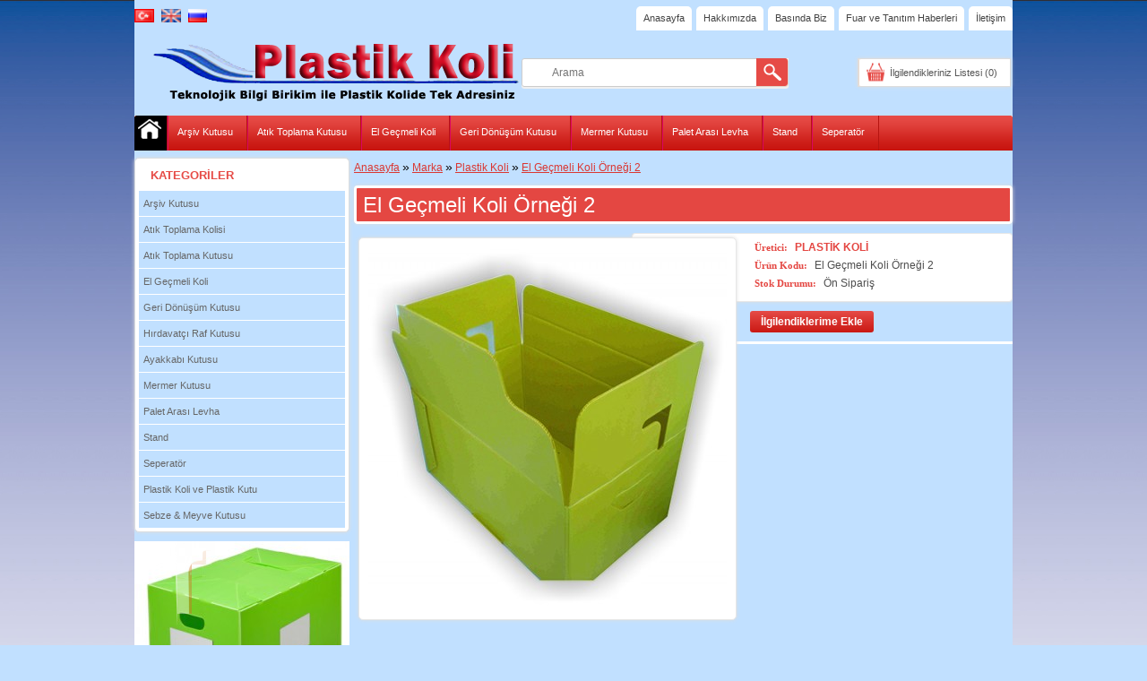

--- FILE ---
content_type: text/html; charset=utf-8
request_url: https://plastikkoli.com/plastik-koli/el-gecmeli-koli2.html
body_size: 5176
content:
<!DOCTYPE html>
<html dir="ltr" lang="tr">
<head>
<meta charset="UTF-8" />
<title>El Geçmeli Koli Örneği 2</title>
<base href="https://plastikkoli.com/" />
<meta name="description" content="taşıması pratik, el geçmeli koli ve kutu ihtiyaçlarınızda, bilgi ve birikimimiz ile plastikkoli.com, profesyonel çözümler sunar.
" />
<meta name="keywords" content="el geçmeli koli, el geçmeli plastik koli, el geçmeli pratik koli
" />
<link href="https://plastikkoli.com/image/data/favicon.png" rel="icon" />
<link href="https://plastikkoli.com/el-gecmeli-koli2.html" rel="canonical" />
<link rel="stylesheet" type="text/css" href="catalog/view/theme/girl-katalog/stylesheet/stylesheet.css" />
<link href='http://fonts.googleapis.com/css?family=Yanone+Kaffeesatz' rel='stylesheet' type='text/css'>
<link href='http://fonts.googleapis.com/css?family=Over+the+Rainbow' rel='stylesheet' type='text/css'>
<link rel="stylesheet" type="text/css" href="catalog/view/javascript/jquery/colorbox/colorbox.css" media="screen" />
<link rel="stylesheet" type="text/css" href="catalog/view/theme/girl-katalog/stylesheet/slideshow.css" media="screen" />
<script type="text/javascript" src="catalog/view/javascript/jquery/jquery-1.7.1.min.js"></script>
<script type="text/javascript" src="catalog/view/javascript/jquery/ui/jquery-ui-1.8.16.custom.min.js"></script>
<link rel="stylesheet" type="text/css" href="catalog/view/javascript/jquery/ui/themes/ui-lightness/jquery-ui-1.8.16.custom.css" />
<script type="text/javascript" src="catalog/view/javascript/common.js"></script>
<script type="text/javascript" src="catalog/view/javascript/jquery/tabs.js"></script>
<script type="text/javascript" src="catalog/view/javascript/jquery/colorbox/jquery.colorbox-min.js"></script>
<script type="text/javascript" src="catalog/view/javascript/jquery/nivo-slider/jquery.nivo.slider.pack.js"></script>
<!--[if IE 7]> 
<link rel="stylesheet" type="text/css" href="catalog/view/theme/girl-katalog/stylesheet/ie7.css" />
<![endif]-->
<!--[if lt IE 7]>
<link rel="stylesheet" type="text/css" href="catalog/view/theme/girl-katalog/stylesheet/ie6.css" />
<script type="text/javascript" src="catalog/view/javascript/DD_belatedPNG_0.0.8a-min.js"></script>
<script type="text/javascript">
DD_belatedPNG.fix('#logo img');
</script>
<![endif]-->
</head>
<body>
<div id="container">
<div id="header">
    <div id="logo"><a href="https://plastikkoli.com/index.php?route=common/home"><img src="https://plastikkoli.com/image/data/logo2014.png" title="Plastik Koli Ltd. Şti." alt="Plastik Koli Ltd. Şti." /></a></div>
    <form action="https://plastikkoli.com/index.php?route=module/language" method="post" enctype="multipart/form-data">
  <div id="language"> 
        <img src="image/flags/tr.png" alt="Turkish" title="Turkish" onclick="$('input[name=\'language_code\']').attr('value', 'tr'); $(this).parent().parent().submit();" />
        <img src="image/flags/en.png" alt="English " title="English " onclick="$('input[name=\'language_code\']').attr('value', 'En'); $(this).parent().parent().submit();" />
        <img src="image/flags/ru.png" alt="russian" title="russian" onclick="$('input[name=\'language_code\']').attr('value', 'ru'); $(this).parent().parent().submit();" />
        <input type="hidden" name="language_code" value="" />
    <input type="hidden" name="redirect" value="https://plastikkoli.com/plastik-koli/el-gecmeli-koli2.html" />
  </div>
</form>
    <div id="cart">
  <div class="heading">
    
     
  <a href="https://plastikkoli.com/index.php?route=account/wishlist" id="wishlist-total">İlgilendikleriniz Listesi (0)</a></div></div>
  <div id="search">
    <div class="button-search"></div>
    <input type="text" name="search" placeholder="Arama" value="" />
  </div>
  <div id="welcome">
        Hoşgeldin ziyaretçi <a href="https://plastikkoli.com/index.php?route=account/login">Oturum Aç</a> ya da <a href="https://plastikkoli.com/index.php?route=account/register">Üye Ol</a>.      </div>
  <div class="links"><a href="https://plastikkoli.com/index.php?route=common/home">Anasayfa</a>
         <a href="https://plastikkoli.com/hakkimizda.html">Hakkımızda</a> 
             <a href="https://plastikkoli.com/duyurular.html">Basında Biz</a> 
             <a href="https://plastikkoli.com/fuar-tanitim.html">Fuar ve Tanıtım Haberleri</a> 
             <a href="https://plastikkoli.com/iletisim.html">İletişim</a> 
        
  <!--<a href="https://plastikkoli.com/index.php?route=account/wishlist" id="wishlist-total">İlgilendikleriniz Listesi (0)</a><a href="https://plastikkoli.com/index.php?route=account/account">Profiliniz</a><a href="https://plastikkoli.com/index.php?route=checkout/cart">Sepetim</a><a href="https://plastikkoli.com/index.php?route=checkout/checkout">Kasaya Git</a>--></div>
</div>
<div id="menu">
  <ul>
  <li style="border-left:0px solid #fff;margin-left:-5px;padding:3px;background:#000;border-radius:3px 0 0 0"><a class="homel" href="https://plastikkoli.com/index.php?route=common/home"></a></li>
        <li><a href="https://plastikkoli.com/arsiv-kutusu.html">Arşiv Kutusu</a>
          </li>
        <li><a href="https://plastikkoli.com/atik-toplama-kutusu.html">Atık Toplama Kutusu</a>
          </li>
        <li><a href="https://plastikkoli.com/el-gecmeli-koli.html">El Geçmeli Koli</a>
          </li>
        <li><a href="https://plastikkoli.com/geri-donusum-kutusu.html">Geri Dönüşüm Kutusu</a>
          </li>
        <li><a href="https://plastikkoli.com/mermer-kutusu.html">Mermer Kutusu</a>
          </li>
        <li><a href="https://plastikkoli.com/index.php?route=product/category&amp;path=64">Palet Arası Levha</a>
          </li>
        <li><a href="https://plastikkoli.com/stand.html">Stand</a>
          </li>
        <li><a href="https://plastikkoli.com/seperator.html">Seperatör</a>
          </li>
      </ul>
</div>
<div id="notification"></div>
<div id="column-left">
    <div class="box">
  
  <div class="box-content"><div class="box-heading">Kategoriler</div>
    <ul class="box-category">
            <li>
                <a href="https://plastikkoli.com/arsiv-kutusu.html">Arşiv Kutusu</a>
                      </li>
            <li>
                <a href="https://plastikkoli.com/atik-toplama-kolisi.html">Atık Toplama Kolisi</a>
                      </li>
            <li>
                <a href="https://plastikkoli.com/atik-toplama-kutusu.html">Atık Toplama Kutusu</a>
                      </li>
            <li>
                <a href="https://plastikkoli.com/el-gecmeli-koli.html">El Geçmeli Koli</a>
                      </li>
            <li>
                <a href="https://plastikkoli.com/geri-donusum-kutusu.html">Geri Dönüşüm Kutusu</a>
                      </li>
            <li>
                <a href="https://plastikkoli.com/hirdavatci-raf-kutusu.html">Hırdavatçı Raf Kutusu</a>
                      </li>
            <li>
                <a href="https://plastikkoli.com/ayakkabi-kutusu.html">Ayakkabı Kutusu</a>
                      </li>
            <li>
                <a href="https://plastikkoli.com/mermer-kutusu.html">Mermer Kutusu</a>
                      </li>
            <li>
                <a href="https://plastikkoli.com/index.php?route=product/category&amp;path=64">Palet Arası Levha</a>
                      </li>
            <li>
                <a href="https://plastikkoli.com/stand.html">Stand</a>
                      </li>
            <li>
                <a href="https://plastikkoli.com/seperator.html">Seperatör</a>
                      </li>
            <li>
                <a href="https://plastikkoli.com/tum-urunlerimiz.html">Plastik Koli ve Plastik Kutu</a>
                      </li>
            <li>
                <a href="https://plastikkoli.com/index.php?route=product/category&amp;path=66">Sebze &amp; Meyve Kutusu</a>
                      </li>
          </ul>
  </div>
</div>
    <div class="slideshow">
  <div id="slideshow0" class="nivoSlider" style="width: 240px; height: 200px;">
            <img src="https://plastikkoli.com/image/cache/data/urunler/el_gecmeli_koli1-240x200.jpg" alt="urun2" />
                <img src="https://plastikkoli.com/image/cache/data/urunler/stand_5-240x200.png" alt="urun10" />
                <img src="https://plastikkoli.com/image/cache/data/urunler/geri_donusum_7-240x200.png" alt="urun5" />
                <img src="https://plastikkoli.com/image/cache/data/urunler/seperator2-240x200.jpg" alt="urun3" />
                <img src="https://plastikkoli.com/image/cache/data/urunler/atik_toplama_kutu2-240x200.png" alt="urun1" />
                <img src="https://plastikkoli.com/image/cache/data/urunler/geri_donusum_5-240x200.png" alt="urun8" />
                <img src="https://plastikkoli.com/image/cache/data/urunler/hirdavatci_raf_kolisi2-240x200.jpg" alt="urun6" />
                <img src="https://plastikkoli.com/image/cache/data/urunler/el_gecmeli_koli2-240x200.jpg" alt="urun4" />
                <img src="https://plastikkoli.com/image/cache/data/urunler/el_gecmeli_koli_3-240x200.jpg" alt="urun7" />
          </div>
</div>
<script type="text/javascript"><!--
$(document).ready(function() {
	$('#slideshow0').nivoSlider();
});
--></script>  </div>
 
<div style="background:none;padding:0px;" id="content">  <div class="breadcrumb">
        <a href="https://plastikkoli.com/index.php?route=common/home">Anasayfa</a>
         <span style="font-size:14px; color:#000;">&raquo;</span> <a href="https://plastikkoli.com/index.php?route=product/manufacturer">Marka</a>
         <span style="font-size:14px; color:#000;">&raquo;</span> <a href="https://plastikkoli.com/plastik-koli">Plastik Koli</a>
         <span style="font-size:14px; color:#000;">&raquo;</span> <a href="https://plastikkoli.com/plastik-koli/el-gecmeli-koli2.html">El Geçmeli Koli Örneği 2</a>
      </div>
  <h1>El Geçmeli Koli Örneği 2</h1>
  <div class="product-info">
        <div class="left">
            <div class="image"><a href="https://plastikkoli.com/image/cache/data/urunler/el_gecmeli_koli_3-600x600.jpg" title="El Geçmeli Koli Örneği 2" class="colorbox"><img src="https://plastikkoli.com/image/cache/data/urunler/el_gecmeli_koli_3-400x400.jpg" title="El Geçmeli Koli Örneği 2" alt="El Geçmeli Koli Örneği 2" id="image" /></a></div>
                </div>
        <div class="right">
      <div class="description">
                <span>Üretici:</span> <a href="https://plastikkoli.com/plastik-koli">Plastik Koli</a><br />
                <span>Ürün Kodu:</span> El Geçmeli Koli Örneği 2<br />
         
        <span>Stok Durumu:</span> Ön Sipariş</div>
            <div class="price">Fiyatı:                <span class="price-old">100.00TL</span> <span class="price-new">80.00TL</span>
                <br />
                 
              </div>
                        <!--<div class="options">
        <h2>Seçenekler:</h2>
        <br />
                        <div id="option-234" class="option">
                    <span class="required">*</span>
                    <b>Select:</b><br />
          <select name="option[234]">
            <option value=""> --- Seçiniz --- </option>
                        <option value="31">Red                        </option>
                        <option value="32">Blue                        </option>
                      </select>
        </div>
        <br />
                                                                                              </div>-->
            <div class="cart">
        <div><!--Miktar:          <input type="text" name="quantity" size="2" value="1" />
          <input type="hidden" name="product_id" size="2" value="57" />
          &nbsp;
          <input type="button" value="Sepete Ekle" id="button-cart" class="button" />-->
          
          <a onclick="addToWishList('57');"class="button">İlgilendiklerime Ekle</a> 
            <!--<a onclick="addToCompare('57');" class="button">Ürün Karşılaştır</a>-->
        </div>
              </div>
          </div>
  </div>
  <div id="tabs" class="htabs"><a href="#tab-description">Açıklama</a>
              </div>
  <div id="tab-description" class="tab-content"><meta content="tr" http-equiv="Content-Language" />
<meta content="text/html; charset=windows-1254" http-equiv="Content-Type" />
<title></title>
<style type="text/css"><!--
 p.MsoNormal
	{mso-style-parent:"";
	margin-top:0cm;
	margin-right:0cm;
	margin-bottom:10.0pt;
	margin-left:0cm;
	line-height:115%;
	font-size:11.0pt;
	font-family:"Calibri","sans-serif";
	}
-->
</style>
<p class="MsoNormal" style="color: rgb(51, 51, 51); font-family: sans-serif, Arial, Verdana, 'Trebuchet MS'; font-size: 13px; font-style: normal; font-variant: normal; font-weight: normal; letter-spacing: normal; orphans: auto; text-align: start; text-indent: 0px; text-transform: none; white-space: normal; widows: auto; word-spacing: 0cm; -webkit-text-stroke-width: 0px; line-height: 100%; margin-top: 0.2cm; margin-bottom: 1cm"><font color="#000000" face="Verdana" size="4">El geçmeli koli ürünlerimizin, örnek görselleridir.</font></p>

<p class="MsoNormal" style="color: rgb(51, 51, 51); font-family: sans-serif, Arial, Verdana, 'Trebuchet MS'; font-size: 13px; font-style: normal; font-variant: normal; font-weight: normal; letter-spacing: normal; orphans: auto; text-align: start; text-indent: 0px; text-transform: none; white-space: normal; widows: auto; word-spacing: 0cm; -webkit-text-stroke-width: 0px; line-height: 100%; margin-top: 0.2cm; margin-bottom: 1cm"><font color="#000000" face="Verdana" size="4">Üretimimiz görseller ile sınırlı değildir.</font></p>

<p class="MsoNormal" style="color: rgb(51, 51, 51); font-family: sans-serif, Arial, Verdana, 'Trebuchet MS'; font-size: 13px; font-style: normal; font-variant: normal; font-weight: normal; letter-spacing: normal; orphans: auto; text-align: start; text-indent: 0px; text-transform: none; white-space: normal; widows: auto; word-spacing: 0cm; -webkit-text-stroke-width: 0px; line-height: 100%; margin-top: 0.2cm; margin-bottom: 1cm"><font color="#000000" face="Verdana" size="4">Ürününüze en uygun ebat, şekil ve renkte, baskılı/baskısız üretimimiz vardır.</font></p>
</div>
          <div class="tags"><b>Etiketler:</b>
            <a href="https://plastikkoli.com/index.php?route=product/search&amp;tag=el geçmeli koli">el geçmeli koli</a>,
                <a href="https://plastikkoli.com/index.php?route=product/search&amp;tag=el geçmeli plastik koli">el geçmeli plastik koli</a>,
                <a href="https://plastikkoli.com/index.php?route=product/search&amp;tag=el geçmeli pratik koli">el geçmeli pratik koli</a>
          </div>
    </div>
<script type="text/javascript"><!--
$(document).ready(function() {
	$('.colorbox').colorbox({
		overlayClose: true,
		opacity: 0.5,
		rel: "colorbox"
	});
});
//--></script> 
<script type="text/javascript"><!--

$('select[name="profile_id"], input[name="quantity"]').change(function(){
    $.ajax({
		url: 'index.php?route=product/product/getRecurringDescription',
		type: 'post',
		data: $('input[name="product_id"], input[name="quantity"], select[name="profile_id"]'),
		dataType: 'json',
        beforeSend: function() {
            $('#profile-description').html('');
        },
		success: function(json) {
			$('.success, .warning, .attention, information, .error').remove();
            
			if (json['success']) {
                $('#profile-description').html(json['success']);
			}	
		}
	});
});
    
$('#button-cart').bind('click', function() {
	$.ajax({
		url: 'index.php?route=checkout/cart/add',
		type: 'post',
		data: $('.product-info input[type=\'text\'], .product-info input[type=\'hidden\'], .product-info input[type=\'radio\']:checked, .product-info input[type=\'checkbox\']:checked, .product-info select, .product-info textarea'),
		dataType: 'json',
		success: function(json) {
			$('.success, .warning, .attention, information, .error').remove();
			
			if (json['error']) {
				if (json['error']['option']) {
					for (i in json['error']['option']) {
						$('#option-' + i).after('<span class="error">' + json['error']['option'][i] + '</span>');
					}
				}
                
                if (json['error']['profile']) {
                    $('select[name="profile_id"]').after('<span class="error">' + json['error']['profile'] + '</span>');
                }
			} 
			
			if (json['success']) {
				$('#notification').html('<div class="success" style="display: none;">' + json['success'] + '<img src="catalog/view/theme/default/image/close.png" alt="" class="close" /></div>');
					
				$('.success').fadeIn('slow');
					
				$('#cart-total').html(json['total']);
				
				$('html, body').animate({ scrollTop: 0 }, 'slow'); 

			}	
		}
	});
});
//--></script>
<script type="text/javascript" src="catalog/view/javascript/jquery/ajaxupload.js"></script>
<script type="text/javascript"><!--
$('#review .pagination a').live('click', function() {
	$('#review').fadeOut('slow');
		
	$('#review').load(this.href);
	
	$('#review').fadeIn('slow');
	
	return false;
});			

$('#review').load('index.php?route=product/product/review&product_id=57');

$('#button-review').bind('click', function() {
	$.ajax({
		url: 'index.php?route=product/product/write&product_id=57',
		type: 'post',
		dataType: 'json',
		data: 'name=' + encodeURIComponent($('input[name=\'name\']').val()) + '&text=' + encodeURIComponent($('textarea[name=\'text\']').val()) + '&rating=' + encodeURIComponent($('input[name=\'rating\']:checked').val() ? $('input[name=\'rating\']:checked').val() : '') + '&captcha=' + encodeURIComponent($('input[name=\'captcha\']').val()),
		beforeSend: function() {
			$('.success, .warning').remove();
			$('#button-review').attr('disabled', true);
			$('#review-title').after('<div class="attention"><img src="catalog/view/theme/default/image/loading.gif" alt="" /> Lütfen bekleyiniz!</div>');
		},
		complete: function() {
			$('#button-review').attr('disabled', false);
			$('.attention').remove();
		},
		success: function(data) {
			if (data['error']) {
				$('#review-title').after('<div class="warning">' + data['error'] + '</div>');
			}
			
			if (data['success']) {
				$('#review-title').after('<div class="success">' + data['success'] + '</div>');
								
				$('input[name=\'name\']').val('');
				$('textarea[name=\'text\']').val('');
				$('input[name=\'rating\']:checked').attr('checked', '');
				$('input[name=\'captcha\']').val('');
			}
		}
	});
});
//--></script> 
<script type="text/javascript"><!--
$('#tabs a').tabs();
//--></script> 
<script type="text/javascript" src="catalog/view/javascript/jquery/ui/jquery-ui-timepicker-addon.js"></script> 
<script type="text/javascript"><!--
$(document).ready(function() {
	if ($.browser.msie && $.browser.version == 6) {
		$('.date, .datetime, .time').bgIframe();
	}

	$('.date').datepicker({dateFormat: 'yy-mm-dd'});
	$('.datetime').datetimepicker({
		dateFormat: 'yy-mm-dd',
		timeFormat: 'h:m'
	});
	$('.time').timepicker({timeFormat: 'h:m'});
});
//--></script> 
<div id="footer">
    <div class="column1">
     
    <ul>
            <li><a href="https://plastikkoli.com/hakkimizda.html">Hakkımızda</a></li>
            <li><a href="https://plastikkoli.com/duyurular.html">Basında Biz</a></li>
            <li><a href="https://plastikkoli.com/fuar-tanitim.html">Fuar ve Tanıtım Haberleri</a></li>
            <li><a href="https://plastikkoli.com/iletisim.html">İletişim</a></li>
      	  <li><a href="https://plastikkoli.com/index.php?route=information/contact">İletişim Formu</a></li>
	  <li><a href="https://plastikkoli.com/index.php?route=information/sitemap">Site Haritası</a></li>
    </ul>
	<div style="float:right"><a href="https://www.facebook.com/plastikkoli" target="_blank"><span class="facebook-icon"></span></a>&nbsp;&nbsp;
      					
							  <a href="https://twitter.com/PlastikKoli" target="_blank"><span class="twitter-icon"></span></a>&nbsp;&nbsp;
      					
							 <a href="https://plus.google.com/112080317956651274776/posts" target="_blank"><span class="google-icon"></span></a> &nbsp;
      					
							  <a href="https://pinterest.com/plastikkoli/" target="_blank"><span class="pinterest-icon"></span></a> &nbsp;
      					<a href="https://youtube.com/user/Plastikkoli" target="_blank"><span class="youtube-icon"></span></a> &nbsp;
							 </div>
  </div>
    <!--<div class="column1">
    
    <ul>
      
      <li><a href="https://plastikkoli.com/index.php?route=account/return/insert">Ürün İadesi</a></li>
      <li><a href="https://plastikkoli.com/index.php?route=product/manufacturer">Markalar</a></li>
      <li><a href="https://plastikkoli.com/index.php?route=account/voucher">Hediye Çeki</a></li>
      <li><a href="https://plastikkoli.com/index.php?route=affiliate/account">Ortaklık Programı</a></li>
      <li><a href="https://plastikkoli.com/index.php?route=product/special">Kampanyalar</a></li>
	  <li><a href="https://plastikkoli.com/index.php?route=account/account">Profilim</a></li>
      <li><a href="https://plastikkoli.com/index.php?route=account/order">Sipariş Geçmişim</a></li>
      <li><a href="https://plastikkoli.com/index.php?route=account/wishlist">Alışveriş Listem</a></li>
      <li><a href="https://plastikkoli.com/index.php?route=account/newsletter">Mail Aboneliği</a></li>
    </ul>
  </div>-->
   
</div>
<!--
OpenCart is open source software and you are free to remove the powered by OpenCart if you want, but its generally accepted practise to make a small donation.
Please donate via PayPal to donate@opencart.com
//-->
<div id="powered">Tüm Hakları Saklıdır - <a href="http://www.ticaretbulteni.com">Ticaret Bulteni 2014</div>
<!--
OpenCart is open source software and you are free to remove the powered by OpenCart if you want, but its generally accepted practise to make a small donation.
Please donate via PayPal to donate@opencart.com
//-->
</div>
</body></html>

--- FILE ---
content_type: text/css
request_url: https://plastikkoli.com/catalog/view/theme/girl-katalog/stylesheet/stylesheet.css
body_size: 6256
content:
html {
	overflow-y: scroll;
	margin: 0;
	padding: 0;
}
body {
	background: #C1E0FF url(../image/mavi_beyaz2.jpg) repeat-x;
	 
	font:11px/1.55  Arial, Tahoma, Helvetica, sans-serif; color:#444;
	margin: 0px;
	padding: 0px;
}
body, td, th, input, textarea, select, a {
	font-size: 12px;
}
h1, .welcome {background:#E44742;
	color: #fff;
	padding-left:7px;
	border-radius:4px;
	font: Verdana;
	border:3px solid #fff;
	margin-top: 0px;
	margin-bottom: 10px;
	font-size: 24px;
-moz-box-shadow: 0px 0px 4px #ddd;
-webkit-box-shadow: 0px 0px 4px #ddd;
box-shadow: 0px 0px 4px #ddd;
	font-weight: normal;
	text-shadow: 0 0 1px rgba(0, 0, 0, .01);
}
h2 {
	color: #000000;
	font-size: 16px;
	margin-top: 0px;
	margin-bottom: 5px;
}
p {
	margin-top: 0px;
	margin-bottom: 20px;
}
a, a:visited, a b {
	color: #DA3732;
	text-decoration: underline;
	cursor: pointer;
}
a:hover {
	text-decoration: none;
}
a img {
	border: none;
}
form {
	padding: 0;
	margin: 0;
	display: inline;
}
input[type='text'], input[type='password'], textarea {
	background: #F8F8F8;
	border: 1px solid #CCCCCC;
	padding: 3px;
	margin-left: 0px;
	margin-right: 0px;
}
select {
	background: #F8F8F8;
	border: 1px solid #CCCCCC;
	padding: 2px;
}
label {
	cursor: pointer;
}
/* layout */
#container {background:#C1E0FF;
	width: 980px;
	margin-left: auto;
	margin-right: auto;
	text-align: left;
}
#column-left {
	float: left;
	width: 240px;
}
#column-right {
	float: right;
	width: 220px;
}
#content {background: #C1E0FF;
	min-height: 400px;padding:7px;border-radius:5px;
	margin-bottom: 25px;
}
#column-left + #column-right + #content, #column-left + #content {
	margin-left: 245px;
}
#column-right + #content {
	margin-right: 225px;
}
/* header */
a.homel {
	 border-radius:3px 0 0 0 ;
	height:12px;
	padding:0px;
	width:10px;
    
	background:#000  url('../image/home.png') no-repeat;
	float: left;
	display: inline-block;
}
 

#header {
	height: 118px;
	margin-bottom: 7px;
	padding-bottom: 4px;
	position: relative;
	z-index: 99;
}
#header #logo {
	position: absolute;
	top: 45px;
	left: 15px;
}
#language {
	position: absolute;
	top: 10px;
	left: 0px;
	width: 120px;
	color: #999;
	line-height: 17px;
}
#language img {height:15px;
	cursor: pointer;
	margin-right: 5px;
}
#currency:hover {background:#E44742;}
#currency { background:#fff;
	width: 71px; 
border-radius:5px 5px 0 0;
	position: absolute;
	top: 7px;
	padding:3px;
	right: 0px;
	color: #999;
	line-height: 15px;
}
#currency a {
	display: inline-block;
	padding: 2px 4px;
	border: 1px solid #CCC;
	color: #999;
	text-decoration: none;
	margin-right: 1px;
	margin-left:1px;
	 
}
#currency a b {
	color: #000;
	text-decoration: none;
}
#header #cart {
	position: absolute;
	top: 50px;
	right: 0px;
	z-index: 9;
	min-width: 300px;
}
#header #cart .heading {
background: #fff url(../image/cart.gif) left no-repeat;
	float: right;-moz-box-shadow: 0px 0px 4px #ddd;
-webkit-box-shadow: 0px 0px 4px #ddd;
box-shadow: 0px 0px 4px #ddd;
	margin-right: 2px;
	margin-top: 15px;
	padding-left: 35px;
	padding-right: 14px;
	 
	 border:1px solid #ddd;
	padding-top:6px;
	padding-bottom:6px;
	position: relative;
	z-index: 1;
}
#header #cart .heading h4 {
	color: #555;
	font-size: 15px;
	font-weight: bold;
	margin-top: 0px;
	margin-bottom: 3px;
}
#header #cart .heading a {
	color: #555;font-size:11px;
	text-decoration: none;
}
#header #cart .heading a span {
	background: #FFFFFF url('../image/arrow-down.png') 100% 50% no-repeat;
	padding-right: 15px;
}
#header #cart .content {
	clear: both;
	display: none;
	position: relative;
	top: -1px;
	padding: 8px;
	min-height: 150px;
	border-top: 1px solid #EEEEEE;
	border-left: 1px solid #EEEEEE;
	border-right: 1px solid #EEEEEE;
	border-bottom: 1px solid #EEEEEE;
	-webkit-border-radius: 0px 7px 7px 7px;
	-moz-border-radius: 0px 7px 7px 7px;
	-khtml-border-radius: 0px 7px 7px 7px;
	border-radius: 0px 7px 7px 7px;
	-webkit-box-shadow: 0px 2px 2px #DDDDDD;
	-moz-box-shadow: 0px 2px 2px #DDDDDD;
	box-shadow: 0px 2px 2px #DDDDDD;
	background: #FFF;
}
#header #cart.active .heading {
	 
}
#header #cart.active .content {
	display: block;
}
.mini-cart-info table {
	border-collapse: collapse;
	width: 100%;
	margin-bottom: 5px;
}
.mini-cart-info td {
	color: #000;
	vertical-align: top;
	padding: 10px 5px;
	border-bottom: 1px solid #EEEEEE;
}
.mini-cart-info .image {
	width: 1px;
}
.mini-cart-info .image img {
	border: 1px solid #EEEEEE;
	text-align: left;
}
.mini-cart-info .name small {
	color: #666;
}
.mini-cart-info .quantity {
	text-align: right;
}
.mini-cart-info td.total {
	text-align: right;
}
.mini-cart-info .remove {
	text-align: right;
}
.mini-cart-info .remove img {
	cursor: pointer;
}
.mini-cart-total {
	text-align: right;
}
.mini-cart-total table {
	border-collapse: collapse;
	display: inline-block;
	margin-bottom: 5px;
}
.mini-cart-total td {
	color: #000;
	padding: 4px;
}
#header #cart .checkout {
	text-align: right;
	clear: both;
}
#header #cart .empty {
	padding-top: 50px;
	text-align: center;
}
#header #search {
	position: absolute;
	top: 65px;
	right: 250px;
	width: 298px;
	z-index: 15;
}
#header .button-search {
	position: absolute;
	right: 0px;
	background: url('../image/search.gif') center center no-repeat;
	width: 36px;
	height: 32px;
	 
	cursor: pointer;
}
#header #search input {
	background: #FFF;
	padding: 1px 1px 1px 33px;
	width: 262px;
	height: 28px;
	border: 1px solid #CCCCCC;
	-webkit-border-radius: 3px 3px 3px 3px;
	-moz-border-radius: 3px 3px 3px 3px;
	-khtml-border-radius: 3px 3px 3px 3px;
	border-radius: 3px 3px 3px 3px;
	-webkit-box-shadow: 0px 2px 0px #F0F0F0;
	-moz-box-shadow: 0px 2px 0px #F0F0F0;
	box-shadow: 0px 2px 0px #F0F0F0;
}
#header #welcome a{ font-size:10px; color:#444;}
#header #welcome {text-transform:uppercase; font-size:10px; color:#444;
	position: absolute;
	top: 9px; display:none;
	left: 60px;
	z-index: 5;
	width: 338px;
	text-align: left;
	 
}
#header .links {
	position: absolute;
	right: 0px;
	top: 7px;
	font-size: 10px;
	padding-right: 0px;
}
#header .links a:hover {background:#DA3732;color:#fff;}
#header .links a {
    background:#fff;
	border-radius:5px 5px 0 0;
	float: left;
	display: block;
	padding: 5px 8px 5px 8px;
	color: #444;
	text-decoration: none;
	font-size: 11px;
}
#header .links a + a {
	margin-left: 5px;
	/*border-left: 1px solid #CCC;*/
}
/* menu */
#menu {
	background: url(../image/menu.gif) no-repeat;
	 
	height: 39px;
	margin-bottom: 8px;
	 
	padding: 0px 5px;
}
#menu ul {
	list-style: none;
	margin: 0;
	padding: 0;
}
#menu > ul > li {border-left:1px solid #DB0661;
border-right:1px solid #B61410;
	position: relative;
	float: left;
	
	z-index: 20;
	padding: 3px 5px 1px 0px;
}
#menu > ul > li:hover {background:#000;
}
#menu > ul > li > a {
	font-size: 11px;
	color: #FFF;
	line-height: 14px;
	text-decoration: none;
	display: block;
	padding: 8px 10px 8px 10px;
	margin-bottom: 5px;
	z-index: 6;
	position: relative;
}
#menu > ul > li:hover > a {
	 
	-webkit-border-radius: 5px;
	-moz-border-radius: 5px;
	-khtml-border-radius: 5px;
	border-radius: 5px;
}
#menu > ul > li > div {
	display: none;
	background:#EEE1D8;
	position: absolute;
	z-index: 5;
	margin-top:1px;
	padding: 0px;
	 
	 
}
#menu > ul > li:hover > div {
	display: table;
}
#menu > ul > li > div > ul {
	display: table-cell;
}
#menu > ul > li ul + ul {
	padding-left: 10px;
}
#menu > ul > li ul > li  {
    border-bottom:1px solid #fff;}
#menu > ul > li ul > li > a {
     font-size:11px;
	text-decoration: none;
	padding: 4px 4px 4px 8px;
	color: #333;
	display: block;
	white-space: nowrap;
	min-width: 150px;
}
#menu > ul > li ul > li > a:hover {
	 
}
#menu > ul > li > div > ul > li > a {
	color: #333;
}
.breadcrumb {
	color: #CCCCCC;
	margin-bottom: 10px;
}
.success, .warning, .attention, .information {
	padding: 10px 10px 10px 33px;
	margin-bottom: 15px;
	color: #555555;
	-webkit-border-radius: 5px 5px 5px 5px;
	-moz-border-radius: 5px 5px 5px 5px;
	-khtml-border-radius: 5px 5px 5px 5px;
	border-radius: 5px 5px 5px 5px;
}
.success {
	background: #EAF7D9 url('../image/success.png') 10px center no-repeat;
	border: 1px solid #BBDF8D;
	-webkit-border-radius: 5px 5px 5px 5px;
	-moz-border-radius: 5px 5px 5px 5px;
	-khtml-border-radius: 5px 5px 5px 5px;
	border-radius: 5px 5px 5px 5px;
}
.warning {
	background: #FFD1D1 url('../image/warning.png') 10px center no-repeat;
	border: 1px solid #F8ACAC;
	-webkit-border-radius: 5px 5px 5px 5px;
	-moz-border-radius: 5px 5px 5px 5px;
	-khtml-border-radius: 5px 5px 5px 5px;
	border-radius: 5px 5px 5px 5px;
}
.attention {
	background: #FFF5CC url('../image/attention.png') 10px center no-repeat;
	border: 1px solid #F2DD8C;
	-webkit-border-radius: 5px 5px 5px 5px;
	-moz-border-radius: 5px 5px 5px 5px;
	-khtml-border-radius: 5px 5px 5px 5px;
	border-radius: 5px 5px 5px 5px;
}
.success .close, .warning .close, .attention .close, .information .close {
	float: right;
	padding-top: 4px;
	padding-right: 4px;
	cursor: pointer;
}
.required {
	color: #FF0000;
	font-weight: bold;
}
.error {
	display: block;
	color: #FF0000;
}
.help {
	color: #999;
	font-size: 10px;
	font-weight: normal;
	font-family: Verdana, Geneva, sans-serif;
	display: block;
}
table.form {
	width: 100%;
	border-collapse: collapse;
	margin-bottom: 20px;
}
table.form tr td:first-child {
	width: 150px;
}
table.form > * > * > td {
	color: #000000;
}
table.form td {
	padding: 4px;
}
input.large-field, select.large-field {
	width: 300px;
}
table.list {
	border-collapse: collapse;
	width: 100%;
	border-top: 1px solid #DDDDDD;
	border-left: 1px solid #DDDDDD;
	margin-bottom: 20px;
}
table.list td {
	border-right: 1px solid #DDDDDD;
	border-bottom: 1px solid #DDDDDD;
}
table.list thead td {
	background-color: #EFEFEF;
	padding: 0px 5px;
}
table.list thead td a, .list thead td {
	text-decoration: none;
	color: #222222;
	font-weight: bold;
}
table.list tbody td {
	padding: 0px 5px;
}
table.list .left {
	text-align: left;
	padding: 7px;
}
table.list .right {
	text-align: right;
	padding: 7px;
}
table.list .center {
	text-align: center;
	padding: 7px;
}
table.radio {
	width: 100%;
	border-collapse: collapse;
}
table.radio td {
	padding: 5px;
}
table.radio td label {
	display: block;
}
table.radio tr td:first-child {
	width: 1px;
}
table.radio tr td:first-child input {
	margin-top: 1px;
}
table.radio tr.highlight:hover td {
	background: #F1FFDD;
	cursor: pointer;
}
.pagination {
	border-top: 1px solid #EEEEEE;
	padding-top: 8px;
	display: inline-block;
	width: 100%;
	margin-bottom: 10px;
}
.pagination .links {
	float: left;
}
.pagination .links a {
	display: inline-block;
	border: 1px solid #EEEEEE;
	padding: 4px 10px;
	text-decoration: none;
	color: #A3A3A3;
}
.pagination .links b {
	display: inline-block;
	border: 1px solid #269BC6;
	padding: 4px 10px;
	font-weight: normal;
	text-decoration: none;
	color: #269BC6;
	background: #FFFFFF;
}
.pagination .results {
	float: right;
	padding-top: 3px;
}
/* button */
a.button, input.button {
	cursor: pointer;
	color: #FFFFFF;
	line-height: 12px;
	font-family: Arial, Helvetica, sans-serif;
	font-size: 12px;
	font-weight: bold;
	background: url('../image/button.png') repeat-x;
	 border-radius:3px;
}
a.button {
	display: inline-block;
	text-decoration: none;
	padding: 6px 12px 6px 12px;
}
input.button {
	margin: 0;
	border: 0;
	height: 24px;
	padding: 0px 12px 3px 12px;
}
a.button:hover, input.button:hover {
	background-position: 0px -24px;
}
.buttons {
	background: #FFFFFF;
	border: 1px solid #EEEEEE;
	overflow: auto;
	padding: 6px;
	margin-bottom: 20px;
}
.buttons .left {
	float: left;
	text-align: left;
}
.buttons .right {
	float: right;
	text-align: right;
}
.buttons .center {
	text-align: center;
	margin-left: auto;
	margin-right: auto;
}
.htabs {
	height: 30px;
	line-height: 16px;
	border-bottom: 3px solid #fff;
}
.htabs a {
	border-top: 3px solid #fff;
	border-left: 3px solid #fff;
	border-right: 3px solid #fff;
	background: #FFFFFF url('../image/tab.png') repeat-x;
	padding: 7px 15px 6px 15px;
	float: left;
	font-family: Arial, Helvetica, sans-serif;
	font-size: 13px;
	font-weight: bold;
	text-align: center;
	text-decoration: none;
	color: #000000;
	margin-right: 2px;
	display: none;
}
.htabs a.selected {
	padding-bottom: 7px;
	background: #E44742;color:#fff;
}
.tab-content {
	border-left: 3px solid #fff;
	border-right: 3px solid #fff;
	border-bottom: 3px solid #fff;
	padding: 10px;
	margin-bottom: 10px;
	z-index: 2;
	overflow: auto;
}
/* box */
.box {
	margin-bottom: 10px;
}
.box .box-heading {
	 border-bottom:3px solid #fff;
	 text-transform:uppercase;border-left:3px solid #fff;
	padding: 8px 10px 7px 10px;border-radius:5px;
	font-family: Arial, Helvetica, sans-serif;
	font-size: 13px;
	font-weight: bold;
	line-height: 14px;
	color: #E64B46;
}
.box .box-content {
	background: none;
	 
	 margin-bottom:10px;
	 
}
#column-left .box .box-content {
	background: #FFFFFF;
	 
	border-radius:5px;
	-moz-box-shadow: 0px 0px 4px #ddd;
-webkit-box-shadow: 0px 0px 4px #ddd;
box-shadow: 0px 0px 4px #ddd;
	border : 1px solid #DBDEE1;
	padding: 4px;
}
/* box products */
.box-product {background: #F7EEE6;
	width: 100%;
	overflow: auto;
}
.box-product > div {
	width: 171px;
	display: inline-block;
	vertical-align: top;
	margin-right: 5px;
	margin-left: 5px;
	margin-top:5px;
	text-align:center;
	margin-bottom: 5px;
}
#column-left + #column-right + #content .box-product > div {
	width: 119px;
}
.box-product .image {
	display: block;
	margin-bottom: 0px;
}
.box-product .image img {
background:#fff;border-radius:7px;
	padding: 8px;-moz-box-shadow: 0px 0px 4px #ddd;
-webkit-box-shadow: 0px 0px 4px #ddd;
box-shadow: 0px 0px 4px #ddd;
	border: 1px solid #E7E7E7;
}
.box-product .name a {
	color: #666;
	font-weight: normal;
	text-decoration: none;
	display: block;
	margin-bottom: 8px;
}
.box-product .price {
	display: block;
	font-weight: normal;
	color: #666;
	font-size:18px;
	margin-bottom: 8px;
}
.box-product .price-old {
	color: #ccc;
	text-decoration: line-through;
}
.box-product .price-new {
	font-weight: bold;
}
.box-product .rating {
	display: block;
	margin-bottom: 8px;
}
/* box category */
ul.box-category, ul.box-category ul {
	list-style: none;
	margin: 0;
	padding: 0;background:#C1E0FF;
}
ul.box-category > li:first-child {
	padding: 5px 8px 5px 5px;
}
ul.box-category > li {
	padding: 5px 8px 5px 5px;
}
ul.box-category > li + li {
	border-top: 1px solid #fff;
}
ul.box-category > li > a {
	text-decoration: none;
	color: #666;font-size:11px;
}
ul.box-category > li ul {
	display: none;
}
ul.box-category > li a.active {
	font-weight: bold;
}
ul.box-category > li a.active + ul {
	display: block;
}
ul.box-category > li ul > li {
	padding: 5px 5px 0px 10px;
}
ul.box-category > li ul > li > a {
	text-decoration: none;
	display: block;
}
ul.box-category > li ul > li > a.active {
	font-weight: bold;
}
/* box filter */
ul.box-filter, ul.box-filter ul {
	list-style: none;
	margin: 0;
	padding: 0;
}
ul.box-filter span {
	font-weight: bold;
	border-bottom: 1px solid #EEEEEE;	
	display: block;
	padding-bottom: 5px;
	margin-bottom: 8px;
}
ul.box-filter > li ul {
	padding-bottom: 10px;
}
/* content */
#content .content {
	padding: 10px;
	overflow: auto;
	margin-bottom: 20px;
	border: 1px solid #EEEEEE;
}
#content .content .left {
	float: left;
	width: 49%;
}
#content .content .right {
	float: right;
	width: 49%;
}
/* category */
.category-info {
	overflow: auto;
	margin-bottom: 20px;
}
.category-info .image {
	float: left;
	padding: 5px;
	margin-right: 15px;
	border: 1px solid #E7E7E7;
}
.category-list {
	overflow: auto;
	margin-bottom: 20px;
}
.category-list ul {
	float: left;
	width: 18%;
}
/* manufacturer */
.manufacturer-list {
	border: 1px solid #DBDEE1;
	padding: 5px;
	overflow: auto;
	margin-bottom: 20px;
}
.manufacturer-heading {
	background: #F8F8F8;
	font-size: 15px;
	font-weight: bold;
	padding: 5px 8px;
	margin-bottom: 6px;
}
.manufacturer-content {
	padding: 8px;
}
.manufacturer-list ul {
	float: left;
	width: 25%;
	margin: 0;
	padding: 0;
	list-style: none;
	margin-bottom: 10px;
}
/* product */
#list_b {
    background: url("../image/list.png") no-repeat scroll 0 top transparent;
    display: inline-block;
    height:24px;
    margin-left:8px;
    margin-right:5px;
    width:25px;
	float:left;
}
#grid_a {
    background: url("../image/grid.png") no-repeat scroll 0 bottom transparent;
    display: inline-block;
    height:24px;
    text-indent: -9999px;
    width:25px;
}
#list_a {
    background: url("../image/list.png") no-repeat scroll 0 bottom transparent;
    display: inline-block;
    height:24px;
    margin-left:8px;
    margin-right:5px;
    text-indent: -9999px;
    width:25px;
	float:left;
}
#grid_b {
    background: url("../image/grid.png") no-repeat scroll 0 top transparent;
    display: inline-block;
    height:24px;
    width:25px;
}
.product-filter {background:#fff;
	border: 1px solid #ddd;border-radius:3px;
	padding: 5px;
	overflow: auto;
}
.product-filter .display {
	margin-right: 15px;
	float: left;
	padding-top: 4px;
	color: #333;
}
.product-filter .display a {
	font-weight: bold;
}
.product-filter .sort {
	float: right;
	color: #333;
}
.product-filter .limit {
	margin-left: 15px;
	float: right;
	color: #333;
}
.product-compare {
	padding-top: 6px;
	margin-bottom: 0px;
	font-weight: bold;
}
.product-compare a {
	text-decoration: none;
	font-weight: bold;
}
.product-list > div {margin-top:5px;
	overflow: auto;background:#fff;
	margin-bottom: 5px;
	padding:8px;border: 1px solid #ddd;
}
.product-list .right {
	float: right;
	margin-left: 15px;
}
.product-list > div + div { 
	
	padding-top: 6px;
}
.product-list .image {
	float: left;
	margin-right: 10px;
}
.product-list .image img {max-width:80px;
	background:#fff;border-radius:7px;
	padding: 8px;-moz-box-shadow: 0px 0px 4px #ddd;
-webkit-box-shadow: 0px 0px 4px #ddd;
box-shadow: 0px 0px 4px #ddd;
	border: 1px solid #E7E7E7;
}
.product-list .name {
	margin-bottom: 3px;
}
.product-list .name a {
	color: #D93530;
	font-weight: bold;
	text-decoration: none;
}
.product-list .description {
	line-height: 15px; 
	margin-bottom: 5px;
	 
	padding-right:10px;
	color: #4D4D4D;
	 
	 
}
.product-list .rating {
	color: #7B7B7B;
}
.product-list .price {
	float: right;
	height: 50px;
	margin-left: 8px;
	text-align: right;
	color: #444;
	font-size: 16px;
}
.product-list .price-old {
	color: #999;font-size:14px;
	text-decoration: line-through;
}
.product-list .price-new {
	font-weight: bold;
}
.product-list .price-tax {
	font-size: 12px;
	font-weight: normal;
	color: #BBBBBB;
}
.product-list .cart {text-align:right;
	margin-bottom: 3px;
}
.product-list .wishlist, .product-list .compare {
	margin-bottom: 3px;float:left;
}
.product-list .wishlist a {
	color: #999;font-size:11px;
	text-decoration: none;
	padding-left: 18px;
	display: block;
	 
}
.product-list .compare a {
	color: #999;font-size:11px;
	text-decoration: none;
	padding-left: 18px;
	display: block;
	 
}
.product-grid {
	width: 100%;
	overflow: auto;
}
.product-grid > div {
	width: 171px;
	display: inline-block;
	vertical-align: top;
	margin-right: 5px;
	margin-left: 5px;
	margin-top:5px;
	text-align:center;
	margin-bottom: 5px;
}
#column-left + #column-right + #content .product-grid > div {
	width: 125px;
}
.product-grid .image {
	display: block;
	margin-bottom: 0px;
}
.product-grid .image img {
	background:#fff;border-radius:7px;
	padding: 8px;-moz-box-shadow: 0px 0px 4px #ddd;
-webkit-box-shadow: 0px 0px 4px #ddd;
box-shadow: 0px 0px 4px #ddd;
	border: 1px solid #E7E7E7;
}
.product-grid .name a {
	color: #444;
	font-weight: bold;
	text-decoration: none;
	display: block;
	margin-bottom: 4px;
}
.product-grid .description {
	display: none;
}
.product-grid .rating {
	display: block;
	margin-bottom: 4px;
}
.product-grid .price {
	display: block;
	font-weight: bold;
	color: #444;font-size:16px;
	margin-bottom: 4px;
}
.product-grid .price-old {
	color: #999;font-size:14px;
	text-decoration: line-through;
}
.product-grid .price-new {
	font-weight: bold;
}
.product-grid .price .price-tax {
	display: none;
}
.product-grid .cart {
	margin-bottom: 7px;
}
.product-grid .wishlist, .product-grid .compare {
	margin-bottom: 3px;float:left;
}
.product-grid .wishlist a {
	color: #333333;font-size:10px;
	text-decoration: none;
	padding-left: 8px;
	display: block;
	 
}
.product-grid .compare a {
	color: #333333;font-size:10px;
	text-decoration: none;
	padding-left: 8px;
	display: block;
	 
}
/* Product */
.product-info {
	overflow: auto;
	margin-bottom: 20px;
}
.product-info > .left {
	float: left;
	margin-right: 15px;
}
.product-info > .left + .right {
	margin-left: 310px;
	
}
.product-info .image {
	border: 1px solid #E7E7E7;
	float: left;
	margin-left:5px;margin-top:5px;
	background:#fff;border-radius:5px;
	-moz-box-shadow: 0px 0px 4px #ddd;
-webkit-box-shadow: 0px 0px 4px #ddd;
box-shadow: 0px 0px 4px #ddd;
	margin-bottom: 20px;
	padding: 10px;
	text-align: center;
}
.product-info .image-additional {
	width: 300px;
	margin-left: -10px;
	clear: both;
	overflow: hidden;
}
.product-info .image-additional img {
	border: 1px solid #E7E7E7;-moz-box-shadow: 0px 0px 4px #ddd;
-webkit-box-shadow: 0px 0px 4px #ddd;
box-shadow: 0px 0px 4px #ddd;
}
.product-info .image-additional a {
	float: left;
	display: block;
	margin-left: 10px;
	margin-bottom: 10px;
}
.product-info .description {
	border : 1px solid #E7E7E7;
	padding: 5px 5px 10px 5px;background:#fff;
	margin-bottom: 10px;-moz-box-shadow: 0px 0px 4px #ddd;
-webkit-box-shadow: 0px 0px 4px #ddd;
box-shadow: 0px 0px 4px #ddd;
	line-height: 20px;border-radius:4px;
	color: #4D4D4D;
}
.product-info .description span {padding:5px;font-size:11px; 
	color: #E44742;font-weight:bold;font-family:Tahoma,Verdana;
}
.product-info .description a {text-transform:uppercase;
	color: #E44742;font-weight:bold;
	text-decoration: none;
}
.product-info .price {
	overflow: auto;border-radius:4px;
	background:#E44742;-moz-box-shadow: 0px 0px 4px #ddd;
-webkit-box-shadow: 0px 0px 4px #ddd;
box-shadow: 0px 0px 4px #ddd;
	border: 4px solid #fff;
	padding: 5px 5px 5px 5px;
	margin-bottom: 10px;
	font-size: 18px;
	font-weight: bold;
	color: #fff;
}
.product-info .price-old {
	color: #ddd;font-size:15px;
	text-decoration: line-through;
}
.product-info .price-new {
}
.product-info .price-tax {
	font-size: 12px;
	font-weight: normal;
	color: #fff;
}
.product-info .price .reward {
	font-size: 11px;
	font-weight: normal;
	color: #fff;
}
.product-info .price .discount {
	font-weight: normal;
	font-size: 12px;
	color: #4D4D4D;
}
.product-info .options {
background:#fff;
	margin-bottom: 10px;-moz-box-shadow: 0px 0px 4px #ddd;
-webkit-box-shadow: 0px 0px 4px #ddd;
box-shadow: 0px 0px 4px #ddd;border-radius:4px;
	border : 1px solid #E7E7E7;
	padding: 0px 5px 10px 5px;
	margin-bottom: 10px;
	color: #000000;
}
.product-info .option-image {
	margin-top: 3px;
	margin-bottom: 10px;
}
.product-info .option-image label {
	display: block;
	width: 100%;
	height: 100%;
}
.product-info .option-image img {
	margin-right: 5px;
	border: 1px solid #CCCCCC;
	cursor: pointer;
}
.product-info .cart {
	border-bottom:  3px solid #fff;
	padding: 0px 5px 10px 5px;
	margin-bottom: 20px;
	color: #4D4D4D;
}
.product-info .cart div > span {
	color: #999;
}
.product-info .cart .links {
	display: inline-block;
	vertical-align: middle;
}
.product-info .cart .minimum {
	padding-top: 5px;
	font-size: 11px;
	color: #999;
}
.product-info .review {
	color: #4D4D4D;
	border-top: 3px solid #fff;
	border-left: 3px solid #fff;
	border-right: 3px solid #fff;
	margin-bottom: 10px;
}
.product-info .review > div {
	padding: 8px;
	border-bottom: 3px solid #fff;
	line-height: 20px;
}
.product-info .review > div > span {
	color: #38B0E3;
}
.product-info .review .share {
	overflow: auto;
	line-height: normal;
}
.product-info .review .share a {
	text-decoration: none;
}
.review-list {
	padding: 10px;
	overflow: auto;
	margin-bottom: 20px;
	border: 1px solid #EEEEEE;
}
.review-list .author {
	float: left;
	margin-bottom: 20px;
}
.review-list .rating {
	float: right;
	margin-bottom: 20px;
}
.review-list .text {
	clear: both;
}
.attribute {
	border-collapse: collapse;
	width: 100%;
	border-top: 1px solid #DDDDDD;
	border-left: 1px solid #DDDDDD;
	margin-bottom: 20px;
}
.attribute thead td, .attribute thead tr td:first-child {
	color: #000000;
	font-size: 14px;
	font-weight: bold;
	background: #F7F7F7;
	text-align: left;
}
.attribute tr td:first-child {
	color: #000000;
	font-weight: bold;
	text-align: right;
	width: 20%;
}
.attribute td {
	padding: 7px;
	color: #4D4D4D;
	text-align: center;
	vertical-align: top;
	border-right: 1px solid #DDDDDD;
	border-bottom: 1px solid #DDDDDD;
}
.compare-info {
	border-collapse: collapse;
	width: 100%;
	border-top: 1px solid #DDDDDD;
	border-left: 1px solid #DDDDDD;
	margin-bottom: 20px;
}
.compare-info thead td, .compare-info thead tr td:first-child {
	color: #000000;
	font-size: 14px;
	font-weight: bold;
	background: #F7F7F7;
	text-align: left;
}
.compare-info tr td:first-child {
	color: #000000;
	font-weight: bold;
	text-align: right;
}
.compare-info td {
	padding: 7px;
	width: 20%;
	color: #4D4D4D;
	text-align: center;
	vertical-align: top;
	border-right: 1px solid #DDDDDD;
	border-bottom: 1px solid #DDDDDD;
}
.compare-info .name a {
	font-weight: bold;
}
.compare-info .price-old {
	font-weight: bold;
	color: #F00;
	text-decoration: line-through;
}
.compare-info .price-new {
	font-weight: bold;
}
/* wishlist */
.wishlist-info table {
	width: 100%;
	border-collapse: collapse;
	border-top: 1px solid #DDDDDD;
	border-left: 1px solid #DDDDDD;
	border-right: 1px solid #DDDDDD;
	margin-bottom: 20px;
}
.wishlist-info td {
	padding: 7px;
}
.wishlist-info thead td {
	color: #4D4D4D;
	font-weight: bold;
	background-color: #F7F7F7;
	border-bottom: 1px solid #DDDDDD;
}
.wishlist-info thead .image {
	text-align: center;
}
.wishlist-info thead .name, .wishlist-info thead .model, .wishlist-info thead .stock {
	text-align: left;
}
.wishlist-info thead .quantity, .wishlist-info thead .price, .wishlist-info thead .total, .wishlist-info thead .action {
	text-align: right;
}
.wishlist-info tbody td {
	vertical-align: top;
	border-bottom: 1px solid #DDDDDD;
}
.wishlist-info tbody .image img {
	border: 1px solid #DDDDDD;
}
.wishlist-info tbody .image {
	text-align: center;
}
.wishlist-info tbody .name, .wishlist-info tbody .model, .wishlist-info tbody .stock {
	text-align: left;
}
.wishlist-info tbody .quantity, .wishlist-info tbody .price, .wishlist-info tbody .total, .wishlist-info tbody .action {
	text-align: right;
}
.wishlist-info tbody .price s {
	color: #F00;
}
.wishlist-info tbody .action img {
	cursor: pointer;
}
.login-content {
	margin-bottom: 20px;
	overflow: auto;
}
.login-content .left {
	float: left;
	width: 48%;
}
.login-content .right {
	float: right;
	width: 48%
}
.login-content .left .content, .login-content .right .content {
	min-height: 190px;
}
/* orders */
.order-list {
	margin-bottom: 10px;
}
.order-list .order-id {
	width: 49%;
	float: left;
	margin-bottom: 2px;
}
.order-list .order-status {
	width: 49%;
	float: right;
	text-align: right;
	margin-bottom: 2px;
}
.order-list .order-content {
	padding: 10px 0px;
	display: inline-block;
	width: 100%;
	margin-bottom: 20px;
	border-top: 1px solid #EEEEEE;
	border-bottom: 1px solid #EEEEEE;
}
.order-list .order-content div {
	float: left;
	width: 33.3%;
}
.order-list .order-info {
	text-align: right;
}
.order-detail {
	background: #EFEFEF;
	font-weight: bold;
}
/* returns */
.return-list {
	margin-bottom: 10px;
}
.return-list .return-id {
	width: 49%;
	float: left;
	margin-bottom: 2px;
}
.return-list .return-status {
	width: 49%;
	float: right;
	text-align: right;
	margin-bottom: 2px;
}
.return-list .return-content {
	padding: 10px 0px;
	display: inline-block;
	width: 100%;
	margin-bottom: 20px;
	border-top: 1px solid #EEEEEE;
	border-bottom: 1px solid #EEEEEE;
}
.return-list .return-content div {
	float: left;
	width: 33.3%;
}
.return-list .return-info {
	text-align: right;
}
.return-product {
	overflow: auto;
	margin-bottom: 20px;
}
.return-name {
	float: left;
	width: 31%;
	margin-right: 15px;
}
.return-model {
	float: left;
	width: 31%;
	margin-right: 15px;
}
.return-quantity {
	float: left;
	width: 31%;
}
.return-detail {
	overflow: auto;
	margin-bottom: 20px;
}
.return-reason {
	float: left;
	width: 31%;
	margin-right: 15px;
}
.return-opened {
	float: left;
	width: 31%;
	margin-right: 15px;
}
.return-opened textarea {
	width: 98%;
	vertical-align: top;
}
.return-captcha {
	float: left;
}
.download-list {
	margin-bottom: 10px;
}
.download-list .download-id {
	width: 49%;
	float: left;
	margin-bottom: 2px;
}
.download-list .download-status {
	width: 49%;
	float: right;
	text-align: right;
	margin-bottom: 2px;
}
.download-list .download-content {
	padding: 10px 0px;
	display: inline-block;
	width: 100%;
	margin-bottom: 20px;
	border-top: 1px solid #EEEEEE;
	border-bottom: 1px solid #EEEEEE;
}
.download-list .download-content div {
	float: left;
	width: 33.3%;
}
.download-list .download-info {
	text-align: right;
}
/* cart */
.cart-info table {
	width: 100%;
	margin-bottom: 15px;
	border-collapse: collapse;
	border-top: 1px solid #DDDDDD;
	border-left: 1px solid #DDDDDD;
	border-right: 1px solid #DDDDDD;
}
.cart-info td {
	padding: 7px;
}
.cart-info thead td {
	color: #4D4D4D;
	font-weight: bold;
	background-color: #F7F7F7;
	border-bottom: 1px solid #DDDDDD;
}
.cart-info thead .image {
	text-align: center;
}
.cart-info thead .name, .cart-info thead .model, .cart-info thead .quantity {
	text-align: left;
}
.cart-info thead .price, .cart-info thead .total {
	text-align: right;
}
.cart-info tbody td {
	vertical-align: top;
	border-bottom: 1px solid #DDDDDD;
}
.cart-info tbody .image img {
	border: 1px solid #DDDDDD;
}
.cart-info tbody .image {
	text-align: center;
}
.cart-info tbody .name, .cart-info tbody .model, .cart-info tbody .quantity {
	text-align: left;
}
.cart-info tbody .quantity input[type='image'], .cart-info tbody .quantity img {
	position: relative;
	top: 4px;
	cursor: pointer;
}
.cart-info tbody .price, .cart-info tbody .total {
	text-align: right;
}
.cart-info tbody span.stock {
	color: #F00;
	font-weight: bold;
}
.cart-module > div {
	display: none;
}
.cart-total {
	border-top: 1px solid #DDDDDD;
	overflow: auto;
	padding-top: 8px;
	margin-bottom: 15px;
}
.cart-total table {
	float: right;
}
.cart-total td {
	padding: 3px;
	text-align: right;
}
/* checkout */
.checkout-heading {
	background: #F8F8F8;
	border: 1px solid #DBDEE1;
	padding: 8px;
	font-weight: bold;
	font-size: 13px;
	color: #555555;
	margin-bottom: 15px;
}
.checkout-heading a {
	float: right;
	margin-top: 1px;
	font-weight: normal;
	text-decoration: none;
}
.checkout-content {
	padding: 0px 0px 15px 0px;
	display: none;
	overflow: auto;
}
.checkout-content .left {
	float: left;
	width: 48%;
}
.checkout-content .right {
	float: right;
	width: 48%;
}
.checkout-content .buttons {
	clear: both;
}
.checkout-product table {
	width: 100%;
	border-collapse: collapse;
	border-top: 1px solid #DDDDDD;
	border-left: 1px solid #DDDDDD;
	border-right: 1px solid #DDDDDD;
	margin-bottom: 20px;
}
.checkout-product td {
	padding: 7px;
}
.checkout-product thead td {
	color: #4D4D4D;
	font-weight: bold;
	background-color: #F7F7F7;
	border-bottom: 1px solid #DDDDDD;
}
.checkout-product thead .name, .checkout-product thead .model {
	text-align: left;
}
.checkout-product thead .quantity, .checkout-product thead .price, .checkout-product thead .total {
	text-align: right;
}
.checkout-product tbody td {
	vertical-align: top;
	border-bottom: 1px solid #DDDDDD;
}
.checkout-product tbody .name, .checkout-product tbody .model {
	text-align: left;
}
.checkout-product tbody .quantity, .checkout-product tbody .price, .checkout-product tbody .total {
	text-align: right;
}
.checkout-product tfoot td {
	text-align: right;
	border-bottom: 1px solid #DDDDDD;
}
.contact-info {
	overflow: auto;
}
.contact-info .left {
	float: left;
	width: 48%;
}
.contact-info .right {
	float: left;
	width: 48%;
}
.sitemap-info {
	overflow: auto;
	margin-bottom: 40px;
}
.sitemap-info .left {
	float: left;
	width: 48%;
}
.sitemap-info .right {
	float: left;
	width: 48%;
}
/* footer */ 
#footer {
	clear: both;
	overflow: auto;
	  
	padding: 5px;
	 border-radius:5px;
	 background:#DA3732;
}
#footer h3 {
	color: #000000;
	font-size: 14px;
	margin-top: 0px;
	margin-bottom: 8px;
}
#footer .column {
	float: left;background:#C1E0FF;
	width: 270px;
	padding:7px 26px 7px 26px;
	min-height: 130px;
}
#footer .column ul {
	margin-top: 0px;
	margin-left: 8px;
	padding-left: 2px;
}
#footer .column ul li {list-style:none;
	margin-bottom: 3px;
}
#footer .column a {font-size:11px;
	text-decoration: none;
	color: #000;
}
#footer .column a:hover {
	text-decoration: underline;
}

#footer .column1 {vertical-align:center;
	float: left;
	 
	padding:0px;
	background:#C1E0FF;
	width:100%;
	 
}
#footer .column1 ul {
	margin-top: 0px;
	margin-left: 8px;
	padding-left: 12px;
}
#footer .column1 ul li {float:left;list-style:none;
	margin-bottom: 3px;
	padding:3px 15px 3px 10px;
}
#footer .column1 a {font-size:10px;
	text-decoration: none;
	color: #555;text-transform:uppercase;
}
#footer .column1 a:hover {color:#DA3732;
	text-decoration: underline;
}
#powered {
	margin-top: 5px;
	text-align: right;
	clear: both;
}
/* banner */
.banner div {
	text-align: center;
	width: 100%;
	display: none;
}
.banner div img {
	margin-bottom: 20px;
}
/* box products for column left and right */
#column-left .box .box-product {
	width: 100%px;
	
	overflow: hidden;
}
#column-left .box .box-product > div {
	width: 240px;
	 padding-left:0px;
	 padding-top:0px;text-align:left;
	 padding-bottom:5px;
	 padding-right:0px;
	 border-bottom:2px solid #fff;
	 border-top:none;
	 border-radius:4px;
	 margin-left:0px;
	 border-left:none;
	 border-right:none;
	margin-bottom: 0px;
	
}
#column-left .box-product > div:hover{transition : all 300ms ease-out; 
		-webkit-transition : all 300ms ease-out; 
		-moz-transition : all 300ms ease-out;
		-o-transition : all 300ms ease-out;
		/*background:url(../image/pbox-bg.png) repeat;*/
		border-bottom:1px solid #ddd;
		-webkit-box-shadow:  0px 0px 0px0px #a9a9a9;
        
        box-shadow:  0px 0px 0px 0px #a9a9a9;
	}
#column-left .box .box-product .image {
	float: left;
	border:0px solid #fff;
	margin-right:5px;
	margin-left:5px;
    display: inline-block;
    outline: medium none;
     
}
 
#column-left .box .box-product .image img {
	padding: 5px;border:0px solid #fff;
	float: left;
}
#column-left .box .box-product .name {
	margin-top: 5px;
	text-align:left;
	background:none; 
}
#column-left .box .box-product .name a {
	color: #83C6B0;
	font-size: 13px;
	text-align:left;
	font-weight:normal;
	text-decoration: none;
	margin-bottom: 5px;
}
#column-left .box .box-product .name a:hover {
	color: #C34820;
}
#column-left .box .box-product .price {
	float: left;
padding:0px;
	font-size:16px;
	font-weight: normal;
	color: #666;
	margin-bottom: 8px;
}
#column-left .box .box-product .price-old {
	color: #999;font-size:13px;
	text-decoration: line-through;
}
#column-left .box .box-product .price-new {
	font-weight: normal;
}
#column-left .box .box-product .rating {
	display: block;
	margin-bottom: 4px;
}
#column-left .box .box-product .box-bottom {
margin-bottom:10px;
}
/*Social Icons */
.facebook-icon, .twitter-icon, .google-icon, .pinterest-icon, .youtube-icon {
	height: 23px;vertical-align:center;
	width: 24px;border-radius:3px;
	display: inline-block;
}
.facebook-icon {
	background: #DC3934 url("../image/facebook.png") no-repeat;
}
.facebook-icon:hover, .twitter-icon:hover, .google-icon:hover, .pinterest-icon:hover, .youtube-icon:hover{
	background-color: #000;
}
.twitter-icon {
	background: #DC3934 url("../image/twitter.png") no-repeat;
}
.google-icon {
	background: #DC3934 url("../image/google.png") no-repeat;
}
.pinterest-icon {
	background: #DC3934 url("../image/pinterest.png") no-repeat;
}
.youtube-icon {
	background: #DC3934 url("../image/youtube.png") no-repeat;
}

.box-product .price, .product-info .price, .product-grid .price, .product-list .price, .compare-info .price-old, .wishlist-info thead .price,  .wishlist-info tbody .price, .cart-info thead .price, .cart-info thead .total, .cart-info tbody .price, .cart-info tbody .total, #column-left .box .box-product .price, #column-right .box .box-product .price {display:none;}